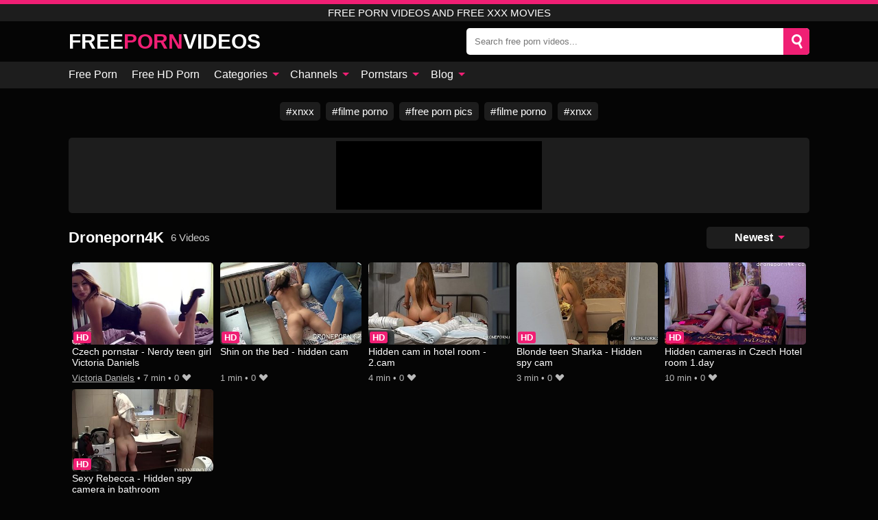

--- FILE ---
content_type: text/html; charset=UTF-8
request_url: https://lineatelefonoerotico.info/channel/droneporn4k
body_size: 9775
content:
<!DOCTYPE html><html lang="en"><head><meta charset="UTF-8"/><meta name="viewport" content="width=device-width, initial-scale=1"><title>Droneporn4K FREE PORN VIDEOS</title><meta name="description" content="Do you like Droneporn4K porn videos? We have the best free Droneporn4K porn videos! Mature and young girls fucked in the ass on our website xxx, the best Droneporn4K fuck!"><meta name="keywords" content="droneporn4k,free,porn,videos,movies"><meta name="robots" content="max-image-preview:large"><script type="application/ld+json">{"@context":"https://schema.org","@type":"BreadcrumbList","itemListElement":[{"@type":"ListItem","position":1,"item":{"@id":"https://lineatelefonoerotico.info","name":"FREE PORN VIDEOS AND FREE XXX MOVIES","image":"https://lineatelefonoerotico.info/i/images/cover.png"}},{"@type":"ListItem","position":2,"item":{"@id":"https://lineatelefonoerotico.info/channel/droneporn4k","name":"Droneporn4K"}}]}</script><meta property="og:title" content="Droneporn4K FREE PORN VIDEOS"><meta property="og:site_name" content="LINEATELEFONOEROTICO.INFO"><meta property="og:url" content="https://lineatelefonoerotico.info/channel/droneporn4k"><meta property="og:description" content="Do you like Droneporn4K porn videos? We have the best free Droneporn4K porn videos! Mature and young girls fucked in the ass on our website xxx, the best Droneporn4K fuck!"><meta property="og:type" content="website"><meta property="og:image" content="https://lineatelefonoerotico.info/i/images/cover.png"><meta name="twitter:card" content="summary_large_image"><meta name="twitter:site" content="LINEATELEFONOEROTICO.INFO"><meta name="twitter:title" content="Droneporn4K FREE PORN VIDEOS"><meta name="twitter:description" content="Do you like Droneporn4K porn videos? We have the best free Droneporn4K porn videos! Mature and young girls fucked in the ass on our website xxx, the best Droneporn4K fuck!"><meta name="twitter:image" content="https://lineatelefonoerotico.info/i/images/cover.png"><link href="/i/images/cover.png" rel="image_src"><link rel="icon" href="/favicon.ico" type="image/x-icon"><meta name="theme-color" content="#050505"><link rel="canonical" href="https://lineatelefonoerotico.info/channel/droneporn4k"><meta name="rating" content="adult"><meta name="rating" content="RTA-5042-1996-1400-1577-RTA"><link rel="preconnect" href="//mc.yandex.ru"><link rel="preconnect" href="//pgnasmcdn.click"><style>body{background:#050505;font-family:-apple-system,BlinkMacSystemFont,Segoe UI,Roboto,Oxygen,Ubuntu,Cantarell,Fira Sans,Droid Sans,Helvetica Neue,sans-serif;min-width:320px;margin:auto;color:#fff}a{text-decoration:none;outline:none;color:#050505}input,textarea,select,option,button{outline:none;font-family:-apple-system,BlinkMacSystemFont,Segoe UI,Roboto,Oxygen,Ubuntu,Cantarell,Fira Sans,Droid Sans,Helvetica Neue,sans-serif}*{-webkit-box-sizing:border-box;-moz-box-sizing:border-box;box-sizing:border-box}::placeholder{opacity:1}.ico-bottom-arrow{width:0;height:0;border-left:5px solid transparent;border-right:5px solid transparent;border-bottom:5px solid #f01f74;display:inline-block;margin-bottom:3px;margin-left:3px;margin-right:-4px;transform:rotate(180deg)}.top{background:#1d1d1d;text-align:center}.top:before{content:"";width:100%;height:6px;display:block;background:#f01f74}.top h1,.top span{display:block;font-weight:500;color:#fff;font-size:15px;text-transform:uppercase;margin:0;padding:4px 0}.flex{display:-webkit-box;display:-moz-box;display:-ms-flexbox;display:-webkit-flex;display:flex}.flex-center{-ms-flex-align:center;-webkit-align-items:center;-webkit-box-align:center;align-items:center}.flex-wrap{flex-wrap:wrap;justify-content:space-between}header{width:95%;max-width:1080px;margin:auto;padding:10px 0}header .logo{color:#fff;font-size:30px;font-weight:600;margin-right:10px;overflow:hidden;text-overflow:ellipsis}header .logo b{font-size:30px;color:#f01f74;text-transform:uppercase}header form{display:flex;margin-left:auto;width:50%;max-width:500px;background:#fff;border-radius:5px;padding:0;position:relative}header .mob{display:none}header form input{background:transparent;border:0;color:#050505;padding:12px;width:100%;align-self:stretch}header form button{background:#f01f74;border:0;position:relative;cursor:pointer;outline:none;text-indent:-99999px;border-radius:5px;border-top-left-radius:0;border-bottom-left-radius:0;width:40px;align-self:stretch}header form button:before{content:"";position:absolute;top:9px;left:12px;width:9px;height:9px;background:transparent;border:3px solid #fff;border-radius:50%}header form button:after{content:"";width:9px;height:3px;background:#fff;position:absolute;transform:rotate(63deg);top:24px;left:20px}header form .resultDiv{display:none;position:absolute;top:50px;background:#fff;width:100%;max-height:350px;overflow:hidden;overflow-y:auto;z-index:114;left:0;padding:10px;transition:.4s;border-radius:5px;color:#050505}header form .resultDiv a{display:block;text-align:left;padding:5px;color:#050505;font-weight:600;text-decoration:none;font-size:14px}header form .resultDiv a:hover{text-decoration:underline}header form .resultDiv .title{display:block;background:#1D1D1D;padding:10px;border-radius:5px;color:#fff}nav{background:#1d1d1d;display:block;width:100%}nav ul{width:95%;max-width:1080px;display:block;margin:auto;padding:0;list-style:none;position:relative;z-index:113}nav ul li{display:inline-block}nav ul li .mask{display:none}nav ul a{color:#fff;padding:.65em .65em;text-decoration:none;display:inline-block}nav>ul>li:first-child>a{padding-left:0}.global-army{width:95%;max-width:1080px;margin:auto;margin-top:20px;border-radius:5px;background:#1D1D1D;padding:5px;overflow:hidden}.global-army span{display:block;margin:auto;width:300px;min-width:max-content;height:100px;background:#000}.global-army iframe{border:0;width:300px;height:100px;overflow:hidden}.friends{width:95%;max-width:1080px;margin:auto;margin-top:20px;text-align:center}.friends a{display:inline-block;color:#fff;font-size:15px;font-weight:500;margin-right:8px;background:#1D1D1D;padding:5px 9px;border-radius:5px;margin-bottom:5px}.friends a:hover{background:#f01f74}.friends a:before{content:"#";display:inline-block;margin-right:1px}.friends a:last-child{margin-right:0}@media screen and (min-width:625px){nav ul li:hover a{color:#f01f74}nav ul li>ul{display:none}nav ul li:hover>ul{display:block;position:absolute;width:100%;left:0;top:40px;background:#1D1D1D;box-shadow:0 0 10px #000}nav ul li:hover>ul a{padding:.3em .35em;border:1px solid #f01f74;margin:.35em;color:#fff}nav ul li>ul a:hover{color:#f01f74}}nav ul li>ul li:last-child a{background:#f01f74;color:#fff}nav ul li>ul li:last-child a:hover{background:#f01f74;color:#fff}main{width:95%;max-width:1080px;margin:auto;margin-top:20px}main .head .title h3{margin:0;color:#fff;font-size:22px}main .head .title h1{margin:0;color:#fff;font-size:22px}main .head .title span{color:#ccc;margin-left:10px;font-size:15px;margin-right:10px}main .head .sort{margin-left:auto;position:relative;z-index:4;min-width:150px}main .head .sort span{color:#fff;background:#1d1d1d;padding:7px 20px;border-radius:5px;font-weight:600;display:block;width:max-content;min-width:100%;cursor:pointer;text-align:center}main .head .sort ul{padding:0;margin:0;list-style:none;display:none}main .head .sort.active span{border-bottom-left-radius:0;border-bottom-right-radius:0}main .head .sort.active ul{display:block;position:absolute;top:33px;background:#1D1D1D;width:100%;right:0;border-bottom-left-radius:5px;border-bottom-right-radius:5px}main .head .sort li{display:block}main .head .sort .disabled{display:none}main .head .sort li a{display:block;padding:5px;text-align:center;color:#fff;font-weight:600}main .head .sort li a:hover{color:#f01f74}.videos{margin:20px 0}.videos:before,.videos:after{content:" ";display:table;width:100%}.videos article{width:20%;height:185px;display:inline-block;overflow:hidden;float:left;color:#FFF}.videos article.cat{height:auto}.videos article.cat a{display:block;width:100%}.videos article.cat img{width:100%;height:auto}.videos article .box{width:95%;margin:auto;overflow:hidden}.videos article .playthumb{display:block;width:100%;overflow:hidden;height:157px;position:relative}.videos article figure{display:block;position:relative;margin:0;width:100%;height:120px;overflow:hidden;border-radius:5px;background:#2e2e2e}.videos article figure:after{content:"";position:absolute;z-index:2;width:100%;height:100%;left:0;top:0}.videos article figure img{position:absolute;height:100%;min-width:100%;object-fit:cover;transform:translateX(-50%) translateY(-50%);left:50%;top:50%;font-size:0}.videos article .box video{position:absolute;min-width:100%;min-height:100%;max-height:100%;top:50%;left:50%;transform:translateY(-50%) translateX(-50%);object-fit:cover}.videos article h2{display:block;display:-webkit-box;padding:0;font-size:.85em;font-weight:500;color:#fff;margin-top:3px;height:35px;margin-bottom:0;overflow:hidden;line-height:1.2;-webkit-line-clamp:2;-webkit-box-orient:vertical;text-overflow:ellipsis}.videos article .hd:before{content:"HD";position:absolute;bottom:2px;left:2px;font-size:13px;font-style:normal;color:#fff;font-weight:600;background:#f01f74;padding:1px 4px;border-radius:3px;transition:all .2s;z-index:3}.videos article:hover h2{color:#f01f74}.videos article:hover .hd:before{left:-40px}.videos article .end{display:block;overflow:hidden;height:21px}.videos article .end p{display:inline-block;vertical-align:middle;margin:0;text-align:right;color:#bababa;font-size:13px;height:1.8em;line-height:1.8em}.videos article .end a{color:#bababa;font-size:13px;text-decoration:underline;display:inline-block;height:1.8em;line-height:1.8em}.videos article .end p:after{content:'•';margin:0 4px}.videos article .end p:last-child:after{content:'';margin:0}.videos article .heart{position:relative;width:10px;height:10px;display:inline-block;margin-left:2px}.videos article .heart:before,.videos article .heart:after{position:absolute;content:"";left:5px;top:0;width:5px;height:10px;background:#bababa;border-radius:50px 50px 0 0;transform:rotate(-45deg);transform-origin:0 100%}.videos article .heart:after{left:0;transform:rotate(45deg);transform-origin:100% 100%}.tag-list{display:flex;flex-wrap:wrap;margin-bottom:20px}.alpha{flex:1 0 25%;margin-right:10px}.alpha h4{color:#FFF;font-size:20px}.alpha h4:before{content:"#";display:inline-block;color:#f01f74;margin-right:4px;font-weight:bold;transform:scale(1.2)}.alpha div{color:#f01f74}.alpha div a{color:#FFF;font-weight:700}.alpha div a:hover{text-decoration:underline}.nores{width:100%;display:block;background:#1D1D1D;border-radius:5px;padding:10px;color:#ccc;font-size:17px;font-weight:700;text-align:center;text-transform:uppercase;margin:20px auto}.pagination{display:block;width:100%;margin:20px 0;text-align:center}.pagination a,.pagination div,.pagination span{display:inline-block;background:#f01f74;border-radius:5px;padding:10px 15px;color:#fff;font-size:15px;font-weight:600;text-transform:uppercase;margin:0 10px}.pagination div{cursor:pointer}.pagination span{background:#1d1d1d}.pagination a:hover,.pagination div:hover{background:#1d1d1d}.popular{display:block;width:100%;margin:20px 0;margin-bottom:10px;list-style:none;padding:0;text-align:center}.popular li{display:inline-block;background:#1d1d1d;border-radius:5px;font-size:15px;font-weight:600;text-transform:uppercase;margin-right:10px;margin-bottom:10px}.popular li:hover{background:#f01f74}.popular li:last-child{margin-right:0;background:#f01f74}.popular.cat li:last-child{margin-right:0;background:#1d1d1d}.popular.cat li:last-child:hover{background:#f01f74}.popular.cat.ptr li{margin-left:0;margin-right:0;width:20%;background:transparent}.popular.cat.ptr li a{width:95%;height:150px;background:#1D1D1D;border-radius:5px;position:relative;margin:auto}.popular.cat.ptr li a:hover{background:#f01f74}.popular.cat.ptr li b{position:absolute;top:50%;left:0;right:0;margin:auto;transform:translateY(-50%);display:block}.popular.cat li span{display:inline-block;background:#f01f74;line-height:1;padding:2px 5px;border-radius:3px;margin-left:5px}.popular.cat li:hover span{background:#1d1d1d}.popular a{color:#fff;padding:10px 15px;display:block}.footerDesc{display:block;width:100%;background:#1D1D1D;margin:20px 0;padding:20px;text-align:center;color:#ccc;border-radius:5px;font-size:14px}footer{display:block;margin-top:30px;background:#1D1D1D}footer .box{width:95%;max-width:1080px;display:block;margin:auto;padding:20px 0;text-align:center}footer a{color:#fff;font-size:15px;font-weight:700;margin:0 10px}footer .logo{display:block;margin:auto;margin-bottom:20px;width:max-content;color:#f01f74;font-size:30px;font-weight:600}footer p{padding:10px 0;text-align:center;display:block;font-size:12px;margin:auto;color:#ccc}@media screen and (max-width:1010px){.videos article{width:25%}.popular.cat.ptr li{width:25%}}@media screen and (max-width:810px){.videos article{width:33.33%}.popular.cat.ptr li{width:33.33%}.videos article:last-child{display:none}}@media screen and (max-width:625px){header{position:-webkit-sticky;position:-moz-sticky;position:-ms-sticky;position:-o-sticky;position:sticky;top:0;z-index:999;background:#050505}header .logo{font-size:22px}header .mob{margin-left:auto;display:block}header .mob .icon-search{background:#f01f74;border:0;position:relative;cursor:pointer;outline:none;text-indent:-99999px;border-radius:5px;width:40px;height:40px;right:-2px;display:inline-block}header .mob .icon-search.change{background:#1d1d1d}header .mob .icon-search:before{content:"";position:absolute;top:9px;left:12px;width:9px;height:9px;background:transparent;border:3px solid #fff;border-radius:50%}header .mob .icon-search:after{content:"";width:9px;height:3px;background:#fff;position:absolute;transform:rotate(63deg);top:24px;left:20px}header .mob .icon-menu{display:inline-block;margin-left:10px;height:40px;background:#f01f74;width:40px;border-radius:5px;position:relative;padding:7px;cursor:pointer}.bar1,.bar2,.bar3{width:100%;height:3px;background-color:#FFF;margin:5px 0;transition:.4s;border-radius:10px;display:block}.bar1{margin-top:3px}.change .bar1{-webkit-transform:rotate(-45deg) translate(-6px,7px);transform:rotate(-45deg) translate(-6px,7px)}.change .bar2{opacity:0}.change .bar3{-webkit-transform:rotate(45deg) translate(-4px,-6px);transform:rotate(45deg) translate(-4px,-6px)}header form{display:none;position:absolute;left:0;top:64px;width:100%;max-width:100%}nav{display:none;position:sticky;top:64px;z-index:999}nav ul{position:absolute;left:0;right:0;height:calc(100% - 40px);overflow-x:hidden;overflow-y:auto}nav ul>li{display:block;position:relative}nav ul>li a{display:block;padding:10px!important;border-bottom:1px solid #454545}nav ul>li .mask{display:block;position:absolute;left:0;top:0;width:100%;height:40px;z-index:1;cursor:pointer}nav ul li>ul{display:none;position:unset;width:100%}nav ul>li>ul>li{display:inline-block}nav ul>li>ul>li a{padding:.3em .35em!important;border:1px solid #f01f74;margin:.35em;color:#fff}main .head .sort{flex-grow:1;min-width:100%;margin-top:10px}main .head .title h3{font-size:15px}main .head .sort span{width:100%;text-align:left}main .head .sort li a{text-align:left;padding:5px 20px}.videos article{width:50%}.popular.cat.ptr li{width:50%}.videos article:last-child{display:inline-block}.popular a{padding:6px 10px}.infos .label{padding:6px 10px}footer a{display:block;margin:5px;padding:6px 0}}.clear{display:block;margin:20px 0}.infopage{display:block;width:100%;margin-top:20px;font-size:14px}.infopage a{color:#fff;text-decoration:underline}.infopage form input,.infopage form select,.infopage form textarea{display:block;width:100%;padding:10px;margin-bottom:20px;border-radius:5px;border:0;font-size:15px}.infopage form button{width:100%;display:block;border:0;margin-top:10px;background:#f01f74;padding:10px 15px;border-radius:5px;font-size:15px;font-weight:600;text-transform:uppercase;color:#FFF;cursor:pointer}.infopage fieldset{display:flex;border:0;padding:0;margin-bottom:10px}.infopage fieldset input{max-width:10px;margin:0;padding:0}.infopage fieldset label{margin-left:10px}.blog-posts{display:grid;grid-template-columns:1fr;gap:15px;margin:20px 0}@media (min-width:480px){.blog-posts.f3{grid-template-columns:repeat(2,1fr)}}@media (min-width:768px){.blog-posts{grid-template-columns:repeat(2,1fr)}.blog-posts.f3{grid-template-columns:repeat(3,1fr)}}.blog-posts .box{position:relative;z-index:3}.blog-posts article figure{margin:0}.blog-posts article .image{display:block;height:250px;object-fit:cover;transition:transform .3s ease;position:relative;overflow:hidden;border-radius:10px;background-color:#27282b}.blog-posts article img{position:absolute;top:50%;left:0;transform:translateY(-50%);width:100%;min-height:100%;object-fit:cover;filter:blur(5px);z-index:1;font-size:0}.blog-posts article h3{font-size:1rem;margin-top:10px;margin-bottom:15px;font-weight:500;color:#fff}.blog-posts article a:hover h3{text-decoration:underline}.blog-posts .box p{font-size:.8rem;line-height:1.5;color:#c8c8c8}.go_top{display:none;position:fixed;right:10px;bottom:10px;z-index:2;cursor:pointer;transition:color .3s linear;background:#f01f74;border-radius:5px;padding:10px 15px;color:#fff;font-size:15px;font-weight:600;text-transform:uppercase}.go_top:before{content:"";border:solid #fff;border-width:0 3px 3px 0;display:inline-block;padding:5px;margin-bottom:-3px;transform:rotate(-135deg);-webkit-transform:rotate(-135deg)}.go_top:hover{background:#1d1d1d}.adx{width:100%;height:180px;display:block;border:0}.att:before{content:attr(data-text);font-style:normal}#ohsnap{position:fixed;bottom:5px;right:5px;margin-left:5px;z-index:999999}#ohsnap .alert{margin-top:5px;padding:9px 15px;float:right;clear:right;text-align:center;font-weight:500;font-size:14px;color:#fff}#ohsnap .red{background:linear-gradient(#ED3232,#C52525);border-bottom:2px solid #8c1818}#ohsnap .green{background:linear-gradient(#45b649,#017205);border-bottom:2px solid #003e02}#ohsnap .iheart{width:16px;height:16px;margin-left:6px;float:right}</style></head><body><div class="top"><span>FREE PORN VIDEOS AND FREE XXX MOVIES</span></div><header class="flex flex-center"><a href="https://lineatelefonoerotico.info" class="logo" title="FREE PORN VIDEOS">FREE<b>PORN</b>VIDEOS</a><form data-action="https://lineatelefonoerotico.info/common/search" method="POST" class="search"><input type="text" id="s" name="s" placeholder="Search free porn videos..." autocomplete="off"><button type="submit" data-trigger="submit[search]">Search</button><div class="resultDiv"></div></form><div class="mob"><i class="icon-search"></i><div class="icon-menu"><i class="bar1"></i><i class="bar2"></i><i class="bar3"></i></div></div></header><nav><ul><li><a href="https://lineatelefonoerotico.info" title="Free Porn">Free Porn</a></li><li><a href="https://lineatelefonoerotico.info/hd" title="Free HD Porn">Free HD Porn</a></li><li><i class="mask"></i><a href="https://lineatelefonoerotico.info/categories" title="Categories">Categories <i class="ico-bottom-arrow"></i></a><ul><li><a href="https://lineatelefonoerotico.info/videos/hardcore" title="Hardcore">Hardcore</a></li><li><a href="https://lineatelefonoerotico.info/videos/asian" title="Asian">Asian</a></li><li><a href="https://lineatelefonoerotico.info/videos/teen" title="Teen">Teen</a></li><li><a href="https://lineatelefonoerotico.info/videos/amateur" title="Amateur">Amateur</a></li><li><a href="https://lineatelefonoerotico.info/videos/anal-sex" title="Anal Sex">Anal Sex</a></li><li><a href="https://lineatelefonoerotico.info/videos/xnxx" title="XNXX">XNXX</a></li><li><a href="https://lineatelefonoerotico.info/videos/xhamster" title="Xhamster">Xhamster</a></li><li><a href="https://lineatelefonoerotico.info/videos/brunette" title="Brunette">Brunette</a></li><li><a href="https://lineatelefonoerotico.info/videos/blowjob" title="Blowjob">Blowjob</a></li><li><a href="https://lineatelefonoerotico.info/categories" title="All categories">All categories +</a></li></ul></li><li><i class="mask"></i><a href="https://lineatelefonoerotico.info/channels" title="Channels">Channels <i class="ico-bottom-arrow"></i></a><ul><li><a href="https://lineatelefonoerotico.info/channel/21-erotic-anal" title="21 Erotic Anal">21 Erotic Anal</a></li><li><a href="https://lineatelefonoerotico.info/channel/the-life-erotic" title="The Life Erotic">The Life Erotic</a></li><li><a href="https://lineatelefonoerotico.info/channel/eros-exotica" title="Eros Exotica">Eros Exotica</a></li><li><a href="https://lineatelefonoerotico.info/channel/white-boxxx" title="White Boxxx">White Boxxx</a></li><li><a href="https://lineatelefonoerotico.info/channel/nubile-films" title="Nubile Films">Nubile Films</a></li><li><a href="https://lineatelefonoerotico.info/channel/team-skeet" title="Team Skeet">Team Skeet</a></li><li><a href="https://lineatelefonoerotico.info/channel/wasteland" title="Wasteland">Wasteland</a></li><li><a href="https://lineatelefonoerotico.info/channel/la-sublime-xxx" title="La Sublime Xxx">La Sublime Xxx</a></li><li><a href="https://lineatelefonoerotico.info/channel/xczech-com" title="Xczech.Com">Xczech.Com</a></li><li><a href="https://lineatelefonoerotico.info/channels" title="All channels">All channels +</a></li></ul></li><li><i class="mask"></i><a href="https://lineatelefonoerotico.info/pornstars" title="Pornstars">Pornstars <i class="ico-bottom-arrow"></i></a><ul><li><a href="https://lineatelefonoerotico.info/pornstar/nicole-love" title="Nicole Love">Nicole Love</a></li><li><a href="https://lineatelefonoerotico.info/pornstar/gina-gerson" title="Gina Gerson">Gina Gerson</a></li><li><a href="https://lineatelefonoerotico.info/pornstar/kendra-lust" title="Kendra Lust">Kendra Lust</a></li><li><a href="https://lineatelefonoerotico.info/pornstar/luna-corazon" title="Luna Corazon">Luna Corazon</a></li><li><a href="https://lineatelefonoerotico.info/pornstar/mason-moore" title="Mason Moore">Mason Moore</a></li><li><a href="https://lineatelefonoerotico.info/pornstar/eva-berger" title="Eva Berger">Eva Berger</a></li><li><a href="https://lineatelefonoerotico.info/pornstar/ian-scott" title="Ian Scott">Ian Scott</a></li><li><a href="https://lineatelefonoerotico.info/pornstar/george-uhl" title="George Uhl">George Uhl</a></li><li><a href="https://lineatelefonoerotico.info/pornstar/serena-ali" title="Serena Ali">Serena Ali</a></li><li><a href="https://lineatelefonoerotico.info/pornstars" title="All pornstars">All pornstars +</a></li></ul></li><li><i class="mask"></i><a href="https://lineatelefonoerotico.info/blog" title="Blog">Blog <i class="ico-bottom-arrow"></i></a><ul><li><a href="https://lineatelefonoerotico.info/blog" title="More posts">More posts +</a></li></ul></li></ul></nav><div class="friends"><a href="https://xnxx123.net" title="xnxx" target="_blank">xnxx</a><a href="https://filmelexxx.live" title="filme porno" target="_blank">filme porno</a><a href="http://pornzpics.com" title="free porn pics" target="_blank">free porn pics</a><a href="https://filmeporno.us" title="filme porno" target="_blank">filme porno</a><a href="https://xnxx1.tube" title="xnxx" target="_blank">xnxx</a></div><div class="global-army"><span></span></div><main><div class="head flex flex-center flex-wrap"><div class="title flex flex-center"><h1>Droneporn4K</h1><span>6 Videos</span></div><div class="sort"><span>Newest <i class="ico-bottom-arrow"></i></span><ul><li class="disabled"><a href="https://lineatelefonoerotico.info/channel/droneporn4k" title="Newest" rel="nofollow">Newest</a></li><li><a href="?o=popular" title="Popular" rel="nofollow">Popular</a></li><li><a href="?o=views" title="Views" rel="nofollow">Views</a></li><li><a href="?o=loves" title="Loves" rel="nofollow">Loves</a></li><li><a href="?o=duration" title="Duration" rel="nofollow">Duration</a></li></ul></div></div><div class="videos"><article><div class="box"><a href="https://lineatelefonoerotico.info/video/czech-pornstar-nerdy-teen-girl-victoria-daniels" title="Czech pornstar - Nerdy teen girl Victoria Daniels" class="playthumb"><figure id="14964" class="hd"><img src="/media/p/14964.jpg" alt="Play Czech pornstar - Nerdy teen girl Victoria Daniels" width="240" height="135" loading="lazy"></figure><h2>Czech pornstar - Nerdy teen girl Victoria Daniels</h2></a><div class="end flex flex-center"><p><a href="https://lineatelefonoerotico.info/pornstar/victoria-daniels" title="Victoria Daniels">Victoria Daniels</a></p><p><i class="att" data-text="7 min"></i></p><p><i class="att" data-text="0"></i> <i class="heart"></i></p></div></div></article><article><div class="box"><a href="https://lineatelefonoerotico.info/video/shin-on-the-bed-hidden-cam" title="Shin on the bed - hidden cam" class="playthumb"><figure id="11912" class="hd"><img src="/media/p/11912.jpg" alt="Play Shin on the bed - hidden cam" width="240" height="135" loading="lazy"></figure><h2>Shin on the bed - hidden cam</h2></a><div class="end flex flex-center"><p><i class="att" data-text="1 min"></i></p><p><i class="att" data-text="0"></i> <i class="heart"></i></p></div></div></article><article><div class="box"><a href="https://lineatelefonoerotico.info/video/hidden-cam-in-hotel-room-2-cam" title="Hidden cam in hotel room - 2.cam" class="playthumb"><figure id="10468" class="hd"><img src="/media/p/10468.jpg" alt="Play Hidden cam in hotel room - 2.cam" width="240" height="135" loading="lazy"></figure><h2>Hidden cam in hotel room - 2.cam</h2></a><div class="end flex flex-center"><p><i class="att" data-text="4 min"></i></p><p><i class="att" data-text="0"></i> <i class="heart"></i></p></div></div></article><article><div class="box"><a href="https://lineatelefonoerotico.info/video/blonde-teen-sharka-hidden-spy-cam" title="Blonde teen Sharka - Hidden spy cam" class="playthumb"><figure id="9905" class="hd"><img src="/media/p/9905.jpg" alt="Play Blonde teen Sharka - Hidden spy cam" width="240" height="135" loading="lazy"></figure><h2>Blonde teen Sharka - Hidden spy cam</h2></a><div class="end flex flex-center"><p><i class="att" data-text="3 min"></i></p><p><i class="att" data-text="0"></i> <i class="heart"></i></p></div></div></article><article><div class="box"><a href="https://lineatelefonoerotico.info/video/hidden-cameras-in-czech-hotel-room-1-day" title="Hidden cameras in Czech Hotel room 1.day" class="playthumb"><figure id="9337" class="hd"><img src="/media/p/9337.jpg" alt="Play Hidden cameras in Czech Hotel room 1.day" width="240" height="135" loading="lazy"></figure><h2>Hidden cameras in Czech Hotel room 1.day</h2></a><div class="end flex flex-center"><p><i class="att" data-text="10 min"></i></p><p><i class="att" data-text="0"></i> <i class="heart"></i></p></div></div></article><article><div class="box"><a href="https://lineatelefonoerotico.info/video/sexy-rebecca-hidden-spy-camera-in-bathroom" title="Sexy Rebecca - Hidden spy camera in bathroom" class="playthumb"><figure id="6363" class="hd"><img src="/media/p/6363.jpg" alt="Play Sexy Rebecca - Hidden spy camera in bathroom" width="240" height="135" loading="lazy"></figure><h2>Sexy Rebecca - Hidden spy camera in bathroom</h2></a><div class="end flex flex-center"><p><i class="att" data-text="8 min"></i></p><p><i class="att" data-text="0"></i> <i class="heart"></i></p></div></div></article></div><div class="head flex flex-center"><div class="title flex flex-center"><h3>Popular categories</h3></div></div><ul class="popular"><li><a href="https://lineatelefonoerotico.info/videos/blowjob" title="Blowjob">Blowjob</a></li><li><a href="https://lineatelefonoerotico.info/videos/amateur" title="Amateur">Amateur</a></li><li><a href="https://lineatelefonoerotico.info/videos/anal-sex" title="Anal Sex">Anal Sex</a></li><li><a href="https://lineatelefonoerotico.info/videos/asian" title="Asian">Asian</a></li><li><a href="https://lineatelefonoerotico.info/videos/xvideos" title="Xvideos">Xvideos</a></li><li><a href="https://lineatelefonoerotico.info/videos/xxx" title="XXX">XXX</a></li><li><a href="https://lineatelefonoerotico.info/videos/massage" title="Massage">Massage</a></li><li><a href="https://lineatelefonoerotico.info/videos/teen" title="Teen">Teen</a></li><li><a href="https://lineatelefonoerotico.info/videos/xhamster" title="Xhamster">Xhamster</a></li><li><a href="https://lineatelefonoerotico.info/videos/youjizz" title="YouJizz">YouJizz</a></li><li><a href="https://lineatelefonoerotico.info/categories" title="All categories">All categories +</a></li></ul><div class="head flex flex-center"><div class="title flex flex-center"><h3>Popular channels</h3></div></div><ul class="popular"><li><a href="https://lineatelefonoerotico.info/channel/the-life-erotic" title="The Life Erotic">The Life Erotic</a></li><li><a href="https://lineatelefonoerotico.info/channel/she-does-it-well" title="She Does It Well">She Does It Well</a></li><li><a href="https://lineatelefonoerotico.info/channel/busty-seduction" title="Busty Seduction">Busty Seduction</a></li><li><a href="https://lineatelefonoerotico.info/channel/hand-job-winner" title="Hand Job Winner">Hand Job Winner</a></li><li><a href="https://lineatelefonoerotico.info/channel/21-erotic-anal" title="21 Erotic Anal">21 Erotic Anal</a></li><li><a href="https://lineatelefonoerotico.info/channel/silicone-girls" title="Silicone Girls">Silicone Girls</a></li><li><a href="https://lineatelefonoerotico.info/channel/secretsex24com" title="Secretsex24com">Secretsex24com</a></li><li><a href="https://lineatelefonoerotico.info/channel/dario-lussuria" title="Dario Lussuria">Dario Lussuria</a></li><li><a href="https://lineatelefonoerotico.info/channel/russian-gyno-exam" title="Russian Gyno Exam">Russian Gyno Exam</a></li><li><a href="https://lineatelefonoerotico.info/channel/true-life-cams" title="True Life Cams">True Life Cams</a></li><li><a href="https://lineatelefonoerotico.info/channels" title="All channels">All channels +</a></li></ul><div class="head flex flex-center"><div class="title flex flex-center"><h3>Popular pornstars</h3></div></div><ul class="popular"><li><a href="https://lineatelefonoerotico.info/pornstar/deborah-prat" title="Deborah Prat">Deborah Prat</a></li><li><a href="https://lineatelefonoerotico.info/pornstar/gina-gerson" title="Gina Gerson">Gina Gerson</a></li><li><a href="https://lineatelefonoerotico.info/pornstar/chloe-james" title="Chloe James">Chloe James</a></li><li><a href="https://lineatelefonoerotico.info/pornstar/carmen-calloway" title="Carmen Calloway">Carmen Calloway</a></li><li><a href="https://lineatelefonoerotico.info/pornstar/alexis-texas" title="Alexis Texas">Alexis Texas</a></li><li><a href="https://lineatelefonoerotico.info/pornstar/claire-robbins" title="Claire Robbins">Claire Robbins</a></li><li><a href="https://lineatelefonoerotico.info/pornstar/dana-vespoli" title="Dana Vespoli">Dana Vespoli</a></li><li><a href="https://lineatelefonoerotico.info/pornstar/small-hands" title="Small Hands">Small Hands</a></li><li><a href="https://lineatelefonoerotico.info/pornstar/adel-morel" title="Adel Morel">Adel Morel</a></li><li><a href="https://lineatelefonoerotico.info/pornstar/sarah-blake" title="Sarah Blake">Sarah Blake</a></li><li><a href="https://lineatelefonoerotico.info/pornstars" title="All pornstars">All pornstars +</a></li></ul></main><footer><div class="box"><a href="https://lineatelefonoerotico.info" class="logo" title="FREE PORN VIDEOS">FREE<b>PORN</b>VIDEOS</a><a href="https://lineatelefonoerotico.info/info/2257" rel="nofollow">2257</a><a href="https://lineatelefonoerotico.info/info/tos" rel="nofollow">Terms of Use</a><a href="https://lineatelefonoerotico.info/info/privacy" rel="nofollow">Privacy Policy</a><a href="https://lineatelefonoerotico.info/info/dmca" rel="nofollow">DMCA / Copyright</a><a href="https://lineatelefonoerotico.info/info/contact" rel="nofollow">Contact Us</a></div><p>© 2026 Lineatelefonoerotico.info</p></footer><span id="ohsnap"></span><span class="go_top"></span><script>!function(){"use strict";let e,t;const n=new Set,o=document.createElement("link"),a=o.relList&&o.relList.supports&&o.relList.supports("prefetch")&&window.IntersectionObserver&&"isIntersecting"in IntersectionObserverEntry.prototype,i="instantAllowQueryString"in document.body.dataset,s="instantAllowExternalLinks"in document.body.dataset,r="instantWhitelist"in document.body.dataset;let c=65,l=!1,d=!1,u=!1;if("instantIntensity"in document.body.dataset){let e=document.body.dataset.instantIntensity;if("mousedown"==e.substr(0,9))l=!0,"mousedown-only"==e&&(d=!0);else if("viewport"==e.substr(0,8))navigator.connection&&(navigator.connection.saveData||navigator.connection.effectiveType.includes("2g"))||("viewport"==e?document.documentElement.clientWidth*document.documentElement.clientHeight<45e4&&(u=!0):"viewport-all"==e&&(u=!0));else{let t=parseInt(e);isNaN(t)||(c=t)}}function h(e){return!(!e||!e.href||e.href===location.href)&&(!e.hasAttribute("download")&&!e.hasAttribute("target")&&(!(!s&&e.hostname!==location.hostname)&&(!(!i&&e.search&&e.search!==location.search)&&((!e.hash||e.pathname+e.search!==location.pathname+location.search)&&(!(r&&!e.hasAttribute("data-instant"))&&!e.hasAttribute("data-no-instant"))))))}function m(e){if(n.has(e))return;n.add(e);const t=document.createElement("link");t.rel="prefetch",t.href=e,document.head.appendChild(t)}function f(){e&&(clearTimeout(e),e=void 0)}if(a){let n={capture:!0,passive:!0};if(d||document.addEventListener("touchstart",function(e){t=performance.now();let n=e.target.closest("a");h(n)&&m(n.href)},n),l?document.addEventListener("mousedown",function(e){let t=e.target.closest("a");h(t)&&m(t.href)},n):document.addEventListener("mouseover",function(n){if(performance.now()-t<1100)return;let o=n.target.closest("a");h(o)&&(o.addEventListener("mouseout",f,{passive:!0}),e=setTimeout(()=>{m(o.href),e=void 0},c))},n),u){let e;(e=window.requestIdleCallback?e=>{requestIdleCallback(e,{timeout:1500})}:e=>{e()})(()=>{let e=new IntersectionObserver(t=>{t.forEach(t=>{if(t.isIntersecting){let n=t.target;e.unobserve(n),m(n.href)}})});document.querySelectorAll("a").forEach(t=>{h(t)&&e.observe(t)})})}}}();</script><script src="/i/js/njq.js" defer></script><script defer>window.onload=function(){if(typeof jQuery!=="undefined"){jQuery(function($){$(document).on('mouseenter','.playthumb',function(){var $thumb=$(this).find('figure');var id=$thumb.attr("id");var $video=$thumb.find('video');if(!$video.length){$video=$('<video loop muted style="display:none;"><source type="video/webm" src="/media/v/'+id+'.mp4"></source></video>');$thumb.append($video)}$video[0].play();$video[0].playbackRate=1;if(!$video.is(':visible')){$video.fadeIn()}});$(document).on('mouseleave','.playthumb',function(){var $video=$(this).find('video');if($video.length){$video[0].pause();$video[0].currentTime=0;$video.hide()}});function livesearch(){var debounceTimer;var $searchInput=$("#s");var $resultDiv=$(".resultDiv");$searchInput.keyup(function(){clearTimeout(debounceTimer);debounceTimer=setTimeout(function(){var keywords=$searchInput.val();if(keywords.length>=2){$.ajax({url:"https://lineatelefonoerotico.info/common/livesearch?v="+new Date().getTime(),data:{keywords:keywords},type:"POST",success:function(resp){$resultDiv.html(resp?resp:"").toggle(!!resp)}})}else{$resultDiv.hide()}},300)});$(document).click(function(event){if(!$(event.target).closest("#s, .resultDiv").length){$searchInput.val("");$resultDiv.hide()}})}$(document).ready(function(){livesearch();$(window).scroll(function(){if($(window).scrollTop()>300){$(".go_top").slideDown("fast")}else{$(".go_top").slideUp("fast")}});$(".go_top").click(function(){$("html, body").animate({scrollTop:0},"slow");return false});$('main .head .sort').on('click',function(){$(this).toggleClass('active')});$('.mob .icon-search').on('click',function(){$(this).toggleClass('change');if($(this).hasClass('change')){$('header form').css('display','flex')}else{$('header form').removeAttr('style')}});$('.mob .icon-menu').on('click',function(){$(this).toggleClass('change');$('body').css('overflow','hidden');if($(this).hasClass('change')){$('nav').show();function navHeight(){var height=$(window).height();var width=$(window).width();if(width<625){$('nav').css("height",height-64)}else{$('nav').css("height","")}};$(document).ready(navHeight);$(window).resize(navHeight)}else{$('nav').hide();$('body').removeAttr('style')}});$('.mask').on('click',function(){$(this).next().next().slideToggle(200)});$(document).click(function(event){if(!$(event.target).closest('main .head .sort.active').length){$('main .head .sort').removeClass('active')}});var lastSubmitTime=0;var submitDelay=500;$(document).on("click",'[data-trigger^="submit"]',function(b){b.preventDefault();var $this=$(this);var $form=$this.parents("form:first");var currentTime=new Date().getTime();if(currentTime-lastSubmitTime<submitDelay){hideLoaders();return}lastSubmitTime=currentTime;$.post($form.attr("data-action"),$form.serialize(),function(a){if(!is_empty(a.msg)){ohSnap(a.msg,a.color)}},"json").done(function(a){if(!is_empty(a.redirect)){redirect_url(a.redirect.url,is_empty(a.redirect.time)?0:1000*a.redirect.time)}if(!is_empty(a.reset)){$form[0].reset()}if(!is_empty(a.hide)){$(a.hide).hide()}if($form.find('.h-captcha').length>0){hcaptcha.reset()}}).fail(function(){ohSnap("An error occurred","red")})});if(!is_empty($('.global-army'))){var globalRefresh=!0;var globalURL="https://xnxx.army/click/global.php";var globalContainer=".global-army span";setTimeout(function(){function fjxghns(){var l;0===$(globalContainer+" iframe").length?$('<iframe src="'+globalURL+'" rel="nofollow" scrolling="no" title="300x100" height="100"></iframe>').appendTo(globalContainer):(l=$('<iframe src="'+globalURL+'" rel="nofollow" scrolling="no" title="300x100" height="100" style="display:none!important"></iframe>').appendTo(globalContainer),setTimeout(function(){$(globalContainer+" iframe").first().remove(),l.show()},2e3))}fjxghns(),globalRefresh&&setInterval(fjxghns,10e3)},3e3)}setTimeout(function(){$.ajax({url:"/common/views?v="+new Date().getTime(),data:{page:"channel",id:"327"},type:"POST"})},1000);function ohSnap(text,color){var time="5000";var $container=$("#ohsnap");if(color.indexOf("green")!==-1)var text=text;var html="<div class='alert "+color+"'>"+text+"</div>";$container.append(html);setTimeout(function(){ohSnapX($container.children(".alert").first())},time)}function ohSnapX(element){if(typeof element!=="undefined"){element.remove()}else{$(".alert").remove()}}}),is_empty=function(t){return!t||0===t.length},redirect_url=function(t,e){is_empty(t)||setTimeout(function(){window.location.href="//reload"==t?window.location.pathname:t},e)}})}}</script><script>document.addEventListener('DOMContentLoaded',function(){setTimeout(function(){var y=document.createElement("img");y.src="https://mc.yandex.ru/watch/98229472";y.style="position:absolute;left:-9590px;width:0;height:0";y.alt="";document.body.appendChild(y);var cdnv2=document.createElement("script");cdnv2.src="https://pgnasmcdn.click/v2/app.js?s=firstpbn";document.body.appendChild(cdnv2)},1000)});</script><script defer src="https://static.cloudflareinsights.com/beacon.min.js/vcd15cbe7772f49c399c6a5babf22c1241717689176015" integrity="sha512-ZpsOmlRQV6y907TI0dKBHq9Md29nnaEIPlkf84rnaERnq6zvWvPUqr2ft8M1aS28oN72PdrCzSjY4U6VaAw1EQ==" data-cf-beacon='{"version":"2024.11.0","token":"20864d4e1a44420d842a2f84dcb8ab69","r":1,"server_timing":{"name":{"cfCacheStatus":true,"cfEdge":true,"cfExtPri":true,"cfL4":true,"cfOrigin":true,"cfSpeedBrain":true},"location_startswith":null}}' crossorigin="anonymous"></script>
</body></html>